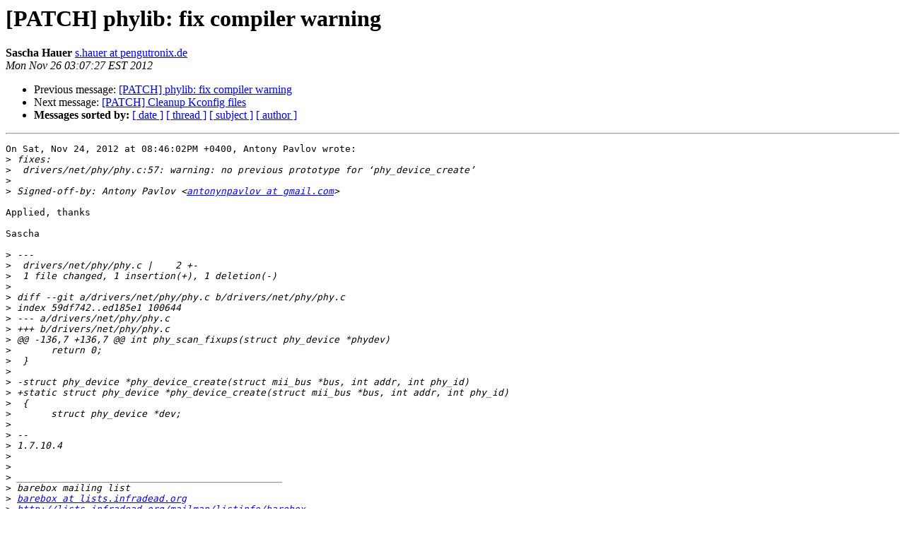

--- FILE ---
content_type: text/html
request_url: http://lists.infradead.org/pipermail/barebox/2012-November/011283.html
body_size: 4194
content:
<!DOCTYPE HTML PUBLIC "-//W3C//DTD HTML 4.01 Transitional//EN">
<HTML>
 <HEAD>
   <TITLE> [PATCH] phylib: fix compiler warning
   </TITLE>
   <LINK REL="Index" HREF="index.html" >
   <LINK REL="made" HREF="mailto:barebox%40lists.infradead.org?Subject=Re:%20Re%3A%20%5BPATCH%5D%20phylib%3A%20fix%20compiler%20warning&In-Reply-To=%3C20121126080727.GV10369%40pengutronix.de%3E">
   <META NAME="robots" CONTENT="index,nofollow">
   <style type="text/css">
       pre {
           white-space: pre-wrap;       /* css-2.1, curent FF, Opera, Safari */
           }
   </style>
   <META http-equiv="Content-Type" content="text/html; charset=us-ascii">
   <LINK REL="Previous"  HREF="011271.html">
   <LINK REL="Next"  HREF="011272.html">
 </HEAD>
 <BODY BGCOLOR="#ffffff">
   <H1>[PATCH] phylib: fix compiler warning</H1>
    <B>Sascha Hauer</B> 
    <A HREF="mailto:barebox%40lists.infradead.org?Subject=Re:%20Re%3A%20%5BPATCH%5D%20phylib%3A%20fix%20compiler%20warning&In-Reply-To=%3C20121126080727.GV10369%40pengutronix.de%3E"
       TITLE="[PATCH] phylib: fix compiler warning">s.hauer at pengutronix.de
       </A><BR>
    <I>Mon Nov 26 03:07:27 EST 2012</I>
    <P><UL>
        <LI>Previous message: <A HREF="011271.html">[PATCH] phylib: fix compiler warning
</A></li>
        <LI>Next message: <A HREF="011272.html">[PATCH] Cleanup Kconfig files
</A></li>
         <LI> <B>Messages sorted by:</B> 
              <a href="date.html#11283">[ date ]</a>
              <a href="thread.html#11283">[ thread ]</a>
              <a href="subject.html#11283">[ subject ]</a>
              <a href="author.html#11283">[ author ]</a>
         </LI>
       </UL>
    <HR>  
<!--beginarticle-->
<PRE>On Sat, Nov 24, 2012 at 08:46:02PM +0400, Antony Pavlov wrote:
&gt;<i> fixes:
</I>&gt;<i>  drivers/net/phy/phy.c:57: warning: no previous prototype for &#8216;phy_device_create&#8217;
</I>&gt;<i> 
</I>&gt;<i> Signed-off-by: Antony Pavlov &lt;<A HREF="http://lists.infradead.org/mailman/listinfo/barebox">antonynpavlov at gmail.com</A>&gt;
</I>
Applied, thanks

Sascha

&gt;<i> ---
</I>&gt;<i>  drivers/net/phy/phy.c |    2 +-
</I>&gt;<i>  1 file changed, 1 insertion(+), 1 deletion(-)
</I>&gt;<i> 
</I>&gt;<i> diff --git a/drivers/net/phy/phy.c b/drivers/net/phy/phy.c
</I>&gt;<i> index 59df742..ed185e1 100644
</I>&gt;<i> --- a/drivers/net/phy/phy.c
</I>&gt;<i> +++ b/drivers/net/phy/phy.c
</I>&gt;<i> @@ -136,7 +136,7 @@ int phy_scan_fixups(struct phy_device *phydev)
</I>&gt;<i>  	return 0;
</I>&gt;<i>  }
</I>&gt;<i>  
</I>&gt;<i> -struct phy_device *phy_device_create(struct mii_bus *bus, int addr, int phy_id)
</I>&gt;<i> +static struct phy_device *phy_device_create(struct mii_bus *bus, int addr, int phy_id)
</I>&gt;<i>  {
</I>&gt;<i>  	struct phy_device *dev;
</I>&gt;<i>  
</I>&gt;<i> -- 
</I>&gt;<i> 1.7.10.4
</I>&gt;<i> 
</I>&gt;<i> 
</I>&gt;<i> _______________________________________________
</I>&gt;<i> barebox mailing list
</I>&gt;<i> <A HREF="http://lists.infradead.org/mailman/listinfo/barebox">barebox at lists.infradead.org</A>
</I>&gt;<i> <A HREF="http://lists.infradead.org/mailman/listinfo/barebox">http://lists.infradead.org/mailman/listinfo/barebox</A>
</I>
-- 
Pengutronix e.K.                           |                             |
Industrial Linux Solutions                 | <A HREF="http://www.pengutronix.de/">http://www.pengutronix.de/</A>  |
Peiner Str. 6-8, 31137 Hildesheim, Germany | Phone: +49-5121-206917-0    |
Amtsgericht Hildesheim, HRA 2686           | Fax:   +49-5121-206917-5555 |

</PRE>


<!--endarticle-->
    <HR>
    <P><UL>
        <!--threads-->
	<LI>Previous message: <A HREF="011271.html">[PATCH] phylib: fix compiler warning
</A></li>
	<LI>Next message: <A HREF="011272.html">[PATCH] Cleanup Kconfig files
</A></li>
         <LI> <B>Messages sorted by:</B> 
              <a href="date.html#11283">[ date ]</a>
              <a href="thread.html#11283">[ thread ]</a>
              <a href="subject.html#11283">[ subject ]</a>
              <a href="author.html#11283">[ author ]</a>
         </LI>
       </UL>

<hr>
<a href="http://lists.infradead.org/mailman/listinfo/barebox">More information about the barebox
mailing list</a><br>
</body></html>
